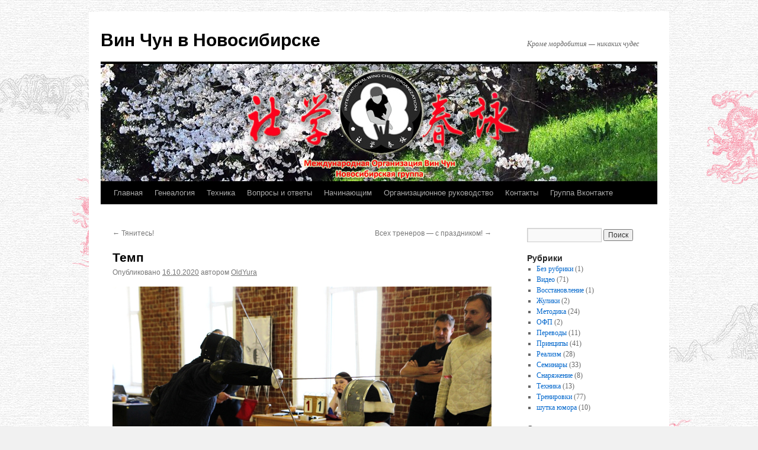

--- FILE ---
content_type: text/html; charset=UTF-8
request_url: http://wing-chun.nsk.ru/2020/10/16/%D1%82%D0%B5%D0%BC%D0%BF/
body_size: 11931
content:
<!DOCTYPE html>
<html lang="ru-RU">
<head>
<meta charset="UTF-8" />
<title>
Темп | Вин Чун в Новосибирске	</title>
<link rel="profile" href="https://gmpg.org/xfn/11" />
<link rel="stylesheet" type="text/css" media="all" href="http://wing-chun.nsk.ru/wp-content/themes/twentyten/style.css?ver=20231107" />
<link rel="pingback" href="http://wing-chun.nsk.ru/xmlrpc.php">
<meta name='robots' content='max-image-preview:large' />
<link rel="alternate" type="application/rss+xml" title="Вин Чун в Новосибирске &raquo; Лента" href="http://wing-chun.nsk.ru/feed/" />
<link rel="alternate" type="application/rss+xml" title="Вин Чун в Новосибирске &raquo; Лента комментариев" href="http://wing-chun.nsk.ru/comments/feed/" />
<link rel="alternate" type="application/rss+xml" title="Вин Чун в Новосибирске &raquo; Лента комментариев к &laquo;Темп&raquo;" href="http://wing-chun.nsk.ru/2020/10/16/%d1%82%d0%b5%d0%bc%d0%bf/feed/" />
<link rel="alternate" title="oEmbed (JSON)" type="application/json+oembed" href="http://wing-chun.nsk.ru/wp-json/oembed/1.0/embed?url=http%3A%2F%2Fwing-chun.nsk.ru%2F2020%2F10%2F16%2F%25d1%2582%25d0%25b5%25d0%25bc%25d0%25bf%2F" />
<link rel="alternate" title="oEmbed (XML)" type="text/xml+oembed" href="http://wing-chun.nsk.ru/wp-json/oembed/1.0/embed?url=http%3A%2F%2Fwing-chun.nsk.ru%2F2020%2F10%2F16%2F%25d1%2582%25d0%25b5%25d0%25bc%25d0%25bf%2F&#038;format=xml" />
<style id='wp-img-auto-sizes-contain-inline-css' type='text/css'>
img:is([sizes=auto i],[sizes^="auto," i]){contain-intrinsic-size:3000px 1500px}
/*# sourceURL=wp-img-auto-sizes-contain-inline-css */
</style>
<style id='wp-emoji-styles-inline-css' type='text/css'>

	img.wp-smiley, img.emoji {
		display: inline !important;
		border: none !important;
		box-shadow: none !important;
		height: 1em !important;
		width: 1em !important;
		margin: 0 0.07em !important;
		vertical-align: -0.1em !important;
		background: none !important;
		padding: 0 !important;
	}
/*# sourceURL=wp-emoji-styles-inline-css */
</style>
<style id='wp-block-library-inline-css' type='text/css'>
:root{--wp-block-synced-color:#7a00df;--wp-block-synced-color--rgb:122,0,223;--wp-bound-block-color:var(--wp-block-synced-color);--wp-editor-canvas-background:#ddd;--wp-admin-theme-color:#007cba;--wp-admin-theme-color--rgb:0,124,186;--wp-admin-theme-color-darker-10:#006ba1;--wp-admin-theme-color-darker-10--rgb:0,107,160.5;--wp-admin-theme-color-darker-20:#005a87;--wp-admin-theme-color-darker-20--rgb:0,90,135;--wp-admin-border-width-focus:2px}@media (min-resolution:192dpi){:root{--wp-admin-border-width-focus:1.5px}}.wp-element-button{cursor:pointer}:root .has-very-light-gray-background-color{background-color:#eee}:root .has-very-dark-gray-background-color{background-color:#313131}:root .has-very-light-gray-color{color:#eee}:root .has-very-dark-gray-color{color:#313131}:root .has-vivid-green-cyan-to-vivid-cyan-blue-gradient-background{background:linear-gradient(135deg,#00d084,#0693e3)}:root .has-purple-crush-gradient-background{background:linear-gradient(135deg,#34e2e4,#4721fb 50%,#ab1dfe)}:root .has-hazy-dawn-gradient-background{background:linear-gradient(135deg,#faaca8,#dad0ec)}:root .has-subdued-olive-gradient-background{background:linear-gradient(135deg,#fafae1,#67a671)}:root .has-atomic-cream-gradient-background{background:linear-gradient(135deg,#fdd79a,#004a59)}:root .has-nightshade-gradient-background{background:linear-gradient(135deg,#330968,#31cdcf)}:root .has-midnight-gradient-background{background:linear-gradient(135deg,#020381,#2874fc)}:root{--wp--preset--font-size--normal:16px;--wp--preset--font-size--huge:42px}.has-regular-font-size{font-size:1em}.has-larger-font-size{font-size:2.625em}.has-normal-font-size{font-size:var(--wp--preset--font-size--normal)}.has-huge-font-size{font-size:var(--wp--preset--font-size--huge)}.has-text-align-center{text-align:center}.has-text-align-left{text-align:left}.has-text-align-right{text-align:right}.has-fit-text{white-space:nowrap!important}#end-resizable-editor-section{display:none}.aligncenter{clear:both}.items-justified-left{justify-content:flex-start}.items-justified-center{justify-content:center}.items-justified-right{justify-content:flex-end}.items-justified-space-between{justify-content:space-between}.screen-reader-text{border:0;clip-path:inset(50%);height:1px;margin:-1px;overflow:hidden;padding:0;position:absolute;width:1px;word-wrap:normal!important}.screen-reader-text:focus{background-color:#ddd;clip-path:none;color:#444;display:block;font-size:1em;height:auto;left:5px;line-height:normal;padding:15px 23px 14px;text-decoration:none;top:5px;width:auto;z-index:100000}html :where(.has-border-color){border-style:solid}html :where([style*=border-top-color]){border-top-style:solid}html :where([style*=border-right-color]){border-right-style:solid}html :where([style*=border-bottom-color]){border-bottom-style:solid}html :where([style*=border-left-color]){border-left-style:solid}html :where([style*=border-width]){border-style:solid}html :where([style*=border-top-width]){border-top-style:solid}html :where([style*=border-right-width]){border-right-style:solid}html :where([style*=border-bottom-width]){border-bottom-style:solid}html :where([style*=border-left-width]){border-left-style:solid}html :where(img[class*=wp-image-]){height:auto;max-width:100%}:where(figure){margin:0 0 1em}html :where(.is-position-sticky){--wp-admin--admin-bar--position-offset:var(--wp-admin--admin-bar--height,0px)}@media screen and (max-width:600px){html :where(.is-position-sticky){--wp-admin--admin-bar--position-offset:0px}}

/*# sourceURL=wp-block-library-inline-css */
</style><style id='global-styles-inline-css' type='text/css'>
:root{--wp--preset--aspect-ratio--square: 1;--wp--preset--aspect-ratio--4-3: 4/3;--wp--preset--aspect-ratio--3-4: 3/4;--wp--preset--aspect-ratio--3-2: 3/2;--wp--preset--aspect-ratio--2-3: 2/3;--wp--preset--aspect-ratio--16-9: 16/9;--wp--preset--aspect-ratio--9-16: 9/16;--wp--preset--color--black: #000;--wp--preset--color--cyan-bluish-gray: #abb8c3;--wp--preset--color--white: #fff;--wp--preset--color--pale-pink: #f78da7;--wp--preset--color--vivid-red: #cf2e2e;--wp--preset--color--luminous-vivid-orange: #ff6900;--wp--preset--color--luminous-vivid-amber: #fcb900;--wp--preset--color--light-green-cyan: #7bdcb5;--wp--preset--color--vivid-green-cyan: #00d084;--wp--preset--color--pale-cyan-blue: #8ed1fc;--wp--preset--color--vivid-cyan-blue: #0693e3;--wp--preset--color--vivid-purple: #9b51e0;--wp--preset--color--blue: #0066cc;--wp--preset--color--medium-gray: #666;--wp--preset--color--light-gray: #f1f1f1;--wp--preset--gradient--vivid-cyan-blue-to-vivid-purple: linear-gradient(135deg,rgb(6,147,227) 0%,rgb(155,81,224) 100%);--wp--preset--gradient--light-green-cyan-to-vivid-green-cyan: linear-gradient(135deg,rgb(122,220,180) 0%,rgb(0,208,130) 100%);--wp--preset--gradient--luminous-vivid-amber-to-luminous-vivid-orange: linear-gradient(135deg,rgb(252,185,0) 0%,rgb(255,105,0) 100%);--wp--preset--gradient--luminous-vivid-orange-to-vivid-red: linear-gradient(135deg,rgb(255,105,0) 0%,rgb(207,46,46) 100%);--wp--preset--gradient--very-light-gray-to-cyan-bluish-gray: linear-gradient(135deg,rgb(238,238,238) 0%,rgb(169,184,195) 100%);--wp--preset--gradient--cool-to-warm-spectrum: linear-gradient(135deg,rgb(74,234,220) 0%,rgb(151,120,209) 20%,rgb(207,42,186) 40%,rgb(238,44,130) 60%,rgb(251,105,98) 80%,rgb(254,248,76) 100%);--wp--preset--gradient--blush-light-purple: linear-gradient(135deg,rgb(255,206,236) 0%,rgb(152,150,240) 100%);--wp--preset--gradient--blush-bordeaux: linear-gradient(135deg,rgb(254,205,165) 0%,rgb(254,45,45) 50%,rgb(107,0,62) 100%);--wp--preset--gradient--luminous-dusk: linear-gradient(135deg,rgb(255,203,112) 0%,rgb(199,81,192) 50%,rgb(65,88,208) 100%);--wp--preset--gradient--pale-ocean: linear-gradient(135deg,rgb(255,245,203) 0%,rgb(182,227,212) 50%,rgb(51,167,181) 100%);--wp--preset--gradient--electric-grass: linear-gradient(135deg,rgb(202,248,128) 0%,rgb(113,206,126) 100%);--wp--preset--gradient--midnight: linear-gradient(135deg,rgb(2,3,129) 0%,rgb(40,116,252) 100%);--wp--preset--font-size--small: 13px;--wp--preset--font-size--medium: 20px;--wp--preset--font-size--large: 36px;--wp--preset--font-size--x-large: 42px;--wp--preset--spacing--20: 0.44rem;--wp--preset--spacing--30: 0.67rem;--wp--preset--spacing--40: 1rem;--wp--preset--spacing--50: 1.5rem;--wp--preset--spacing--60: 2.25rem;--wp--preset--spacing--70: 3.38rem;--wp--preset--spacing--80: 5.06rem;--wp--preset--shadow--natural: 6px 6px 9px rgba(0, 0, 0, 0.2);--wp--preset--shadow--deep: 12px 12px 50px rgba(0, 0, 0, 0.4);--wp--preset--shadow--sharp: 6px 6px 0px rgba(0, 0, 0, 0.2);--wp--preset--shadow--outlined: 6px 6px 0px -3px rgb(255, 255, 255), 6px 6px rgb(0, 0, 0);--wp--preset--shadow--crisp: 6px 6px 0px rgb(0, 0, 0);}:where(.is-layout-flex){gap: 0.5em;}:where(.is-layout-grid){gap: 0.5em;}body .is-layout-flex{display: flex;}.is-layout-flex{flex-wrap: wrap;align-items: center;}.is-layout-flex > :is(*, div){margin: 0;}body .is-layout-grid{display: grid;}.is-layout-grid > :is(*, div){margin: 0;}:where(.wp-block-columns.is-layout-flex){gap: 2em;}:where(.wp-block-columns.is-layout-grid){gap: 2em;}:where(.wp-block-post-template.is-layout-flex){gap: 1.25em;}:where(.wp-block-post-template.is-layout-grid){gap: 1.25em;}.has-black-color{color: var(--wp--preset--color--black) !important;}.has-cyan-bluish-gray-color{color: var(--wp--preset--color--cyan-bluish-gray) !important;}.has-white-color{color: var(--wp--preset--color--white) !important;}.has-pale-pink-color{color: var(--wp--preset--color--pale-pink) !important;}.has-vivid-red-color{color: var(--wp--preset--color--vivid-red) !important;}.has-luminous-vivid-orange-color{color: var(--wp--preset--color--luminous-vivid-orange) !important;}.has-luminous-vivid-amber-color{color: var(--wp--preset--color--luminous-vivid-amber) !important;}.has-light-green-cyan-color{color: var(--wp--preset--color--light-green-cyan) !important;}.has-vivid-green-cyan-color{color: var(--wp--preset--color--vivid-green-cyan) !important;}.has-pale-cyan-blue-color{color: var(--wp--preset--color--pale-cyan-blue) !important;}.has-vivid-cyan-blue-color{color: var(--wp--preset--color--vivid-cyan-blue) !important;}.has-vivid-purple-color{color: var(--wp--preset--color--vivid-purple) !important;}.has-black-background-color{background-color: var(--wp--preset--color--black) !important;}.has-cyan-bluish-gray-background-color{background-color: var(--wp--preset--color--cyan-bluish-gray) !important;}.has-white-background-color{background-color: var(--wp--preset--color--white) !important;}.has-pale-pink-background-color{background-color: var(--wp--preset--color--pale-pink) !important;}.has-vivid-red-background-color{background-color: var(--wp--preset--color--vivid-red) !important;}.has-luminous-vivid-orange-background-color{background-color: var(--wp--preset--color--luminous-vivid-orange) !important;}.has-luminous-vivid-amber-background-color{background-color: var(--wp--preset--color--luminous-vivid-amber) !important;}.has-light-green-cyan-background-color{background-color: var(--wp--preset--color--light-green-cyan) !important;}.has-vivid-green-cyan-background-color{background-color: var(--wp--preset--color--vivid-green-cyan) !important;}.has-pale-cyan-blue-background-color{background-color: var(--wp--preset--color--pale-cyan-blue) !important;}.has-vivid-cyan-blue-background-color{background-color: var(--wp--preset--color--vivid-cyan-blue) !important;}.has-vivid-purple-background-color{background-color: var(--wp--preset--color--vivid-purple) !important;}.has-black-border-color{border-color: var(--wp--preset--color--black) !important;}.has-cyan-bluish-gray-border-color{border-color: var(--wp--preset--color--cyan-bluish-gray) !important;}.has-white-border-color{border-color: var(--wp--preset--color--white) !important;}.has-pale-pink-border-color{border-color: var(--wp--preset--color--pale-pink) !important;}.has-vivid-red-border-color{border-color: var(--wp--preset--color--vivid-red) !important;}.has-luminous-vivid-orange-border-color{border-color: var(--wp--preset--color--luminous-vivid-orange) !important;}.has-luminous-vivid-amber-border-color{border-color: var(--wp--preset--color--luminous-vivid-amber) !important;}.has-light-green-cyan-border-color{border-color: var(--wp--preset--color--light-green-cyan) !important;}.has-vivid-green-cyan-border-color{border-color: var(--wp--preset--color--vivid-green-cyan) !important;}.has-pale-cyan-blue-border-color{border-color: var(--wp--preset--color--pale-cyan-blue) !important;}.has-vivid-cyan-blue-border-color{border-color: var(--wp--preset--color--vivid-cyan-blue) !important;}.has-vivid-purple-border-color{border-color: var(--wp--preset--color--vivid-purple) !important;}.has-vivid-cyan-blue-to-vivid-purple-gradient-background{background: var(--wp--preset--gradient--vivid-cyan-blue-to-vivid-purple) !important;}.has-light-green-cyan-to-vivid-green-cyan-gradient-background{background: var(--wp--preset--gradient--light-green-cyan-to-vivid-green-cyan) !important;}.has-luminous-vivid-amber-to-luminous-vivid-orange-gradient-background{background: var(--wp--preset--gradient--luminous-vivid-amber-to-luminous-vivid-orange) !important;}.has-luminous-vivid-orange-to-vivid-red-gradient-background{background: var(--wp--preset--gradient--luminous-vivid-orange-to-vivid-red) !important;}.has-very-light-gray-to-cyan-bluish-gray-gradient-background{background: var(--wp--preset--gradient--very-light-gray-to-cyan-bluish-gray) !important;}.has-cool-to-warm-spectrum-gradient-background{background: var(--wp--preset--gradient--cool-to-warm-spectrum) !important;}.has-blush-light-purple-gradient-background{background: var(--wp--preset--gradient--blush-light-purple) !important;}.has-blush-bordeaux-gradient-background{background: var(--wp--preset--gradient--blush-bordeaux) !important;}.has-luminous-dusk-gradient-background{background: var(--wp--preset--gradient--luminous-dusk) !important;}.has-pale-ocean-gradient-background{background: var(--wp--preset--gradient--pale-ocean) !important;}.has-electric-grass-gradient-background{background: var(--wp--preset--gradient--electric-grass) !important;}.has-midnight-gradient-background{background: var(--wp--preset--gradient--midnight) !important;}.has-small-font-size{font-size: var(--wp--preset--font-size--small) !important;}.has-medium-font-size{font-size: var(--wp--preset--font-size--medium) !important;}.has-large-font-size{font-size: var(--wp--preset--font-size--large) !important;}.has-x-large-font-size{font-size: var(--wp--preset--font-size--x-large) !important;}
/*# sourceURL=global-styles-inline-css */
</style>

<style id='classic-theme-styles-inline-css' type='text/css'>
/*! This file is auto-generated */
.wp-block-button__link{color:#fff;background-color:#32373c;border-radius:9999px;box-shadow:none;text-decoration:none;padding:calc(.667em + 2px) calc(1.333em + 2px);font-size:1.125em}.wp-block-file__button{background:#32373c;color:#fff;text-decoration:none}
/*# sourceURL=/wp-includes/css/classic-themes.min.css */
</style>
<link rel='stylesheet' id='wpt-lightbox-responsive-fancybox-css-css' href='http://wing-chun.nsk.ru/wp-content/plugins/fancy-lightbox/css/jquery.fancybox-1.3.7.css?ver=6.9' type='text/css' media='all' />
<link rel='stylesheet' id='ppress-frontend-css' href='http://wing-chun.nsk.ru/wp-content/plugins/wp-user-avatar/assets/css/frontend.min.css?ver=4.16.8' type='text/css' media='all' />
<link rel='stylesheet' id='ppress-flatpickr-css' href='http://wing-chun.nsk.ru/wp-content/plugins/wp-user-avatar/assets/flatpickr/flatpickr.min.css?ver=4.16.8' type='text/css' media='all' />
<link rel='stylesheet' id='ppress-select2-css' href='http://wing-chun.nsk.ru/wp-content/plugins/wp-user-avatar/assets/select2/select2.min.css?ver=6.9' type='text/css' media='all' />
<link rel='stylesheet' id='twentyten-block-style-css' href='http://wing-chun.nsk.ru/wp-content/themes/twentyten/blocks.css?ver=20230627' type='text/css' media='all' />
<script type="text/javascript" src="http://wing-chun.nsk.ru/wp-includes/js/jquery/jquery.min.js?ver=3.7.1" id="jquery-core-js"></script>
<script type="text/javascript" src="http://wing-chun.nsk.ru/wp-includes/js/jquery/jquery-migrate.min.js?ver=3.4.1" id="jquery-migrate-js"></script>
<script type="text/javascript" src="http://wing-chun.nsk.ru/wp-content/plugins/fancy-lightbox/js/jquery.fancybox-1.3.7.js?ver=6.9" id="wpt-lightbox-responsive-fancybox-js-js"></script>
<script type="text/javascript" src="http://wing-chun.nsk.ru/wp-content/plugins/wp-user-avatar/assets/flatpickr/flatpickr.min.js?ver=4.16.8" id="ppress-flatpickr-js"></script>
<script type="text/javascript" src="http://wing-chun.nsk.ru/wp-content/plugins/wp-user-avatar/assets/select2/select2.min.js?ver=4.16.8" id="ppress-select2-js"></script>
<link rel="https://api.w.org/" href="http://wing-chun.nsk.ru/wp-json/" /><link rel="alternate" title="JSON" type="application/json" href="http://wing-chun.nsk.ru/wp-json/wp/v2/posts/2178" /><link rel="EditURI" type="application/rsd+xml" title="RSD" href="http://wing-chun.nsk.ru/xmlrpc.php?rsd" />
<meta name="generator" content="WordPress 6.9" />
<link rel="canonical" href="http://wing-chun.nsk.ru/2020/10/16/%d1%82%d0%b5%d0%bc%d0%bf/" />
<link rel='shortlink' href='http://wing-chun.nsk.ru/?p=2178' />
<style type="text/css" id="custom-background-css">
body.custom-background { background-image: url("http://wing-chun.nsk.ru/wp-content/uploads/2013/03/bg-chinese.png"); background-position: center top; background-size: auto; background-repeat: repeat; background-attachment: fixed; }
</style>
	<script async src="https://www.googletagmanager.com/gtag/js?id=UA-24358256-1"></script>
<script>
  window.dataLayer = window.dataLayer || [];
  function gtag(){dataLayer.push(arguments);}
  gtag('js', new Date());

  gtag('config', 'UA-24358256-1');
</script>
<script type="text/javascript">!function(){var t=document.createElement("script");t.type="text/javascript",t.async=!0,t.src="https://vk.com/js/api/openapi.js?160",t.onload=function(){VK.Retargeting.Init("VK-RTRG-357425-apMnB"),VK.Retargeting.Hit()},document.head.appendChild(t)}();</script><noscript><img src="https://vk.com/rtrg?p=VK-RTRG-357425-apMnB" style="position:fixed; left:-999px;" alt=""/></noscript>
</head>

<body class="wp-singular post-template-default single single-post postid-2178 single-format-standard custom-background wp-theme-twentyten">
<div id="wrapper" class="hfeed">
	<div id="header">
		<div id="masthead">
			<div id="branding" role="banner">
								<div id="site-title">
					<span>
						<a href="http://wing-chun.nsk.ru/" rel="home">Вин Чун в Новосибирске</a>
					</span>
				</div>
				<div id="site-description">Кроме мордобития &#8212; никаких чудес</div>

				<img src="http://wing-chun.nsk.ru/wp-content/uploads/2011/11/iwco-nsk.jpg" width="940" height="198" alt="Вин Чун в Новосибирске" decoding="async" fetchpriority="high" />			</div><!-- #branding -->

			<div id="access" role="navigation">
								<div class="skip-link screen-reader-text"><a href="#content">Перейти к содержимому</a></div>
				<div class="menu-header"><ul id="menu-%d0%bc%d0%b5%d0%bd%d1%8e-1" class="menu"><li id="menu-item-1021" class="menu-item menu-item-type-custom menu-item-object-custom menu-item-home menu-item-1021"><a href="http://wing-chun.nsk.ru/">Главная</a></li>
<li id="menu-item-1022" class="menu-item menu-item-type-post_type menu-item-object-page menu-item-1022"><a href="http://wing-chun.nsk.ru/genealogy/">Генеалогия</a></li>
<li id="menu-item-1023" class="menu-item menu-item-type-post_type menu-item-object-page menu-item-1023"><a href="http://wing-chun.nsk.ru/technique/">Техника</a></li>
<li id="menu-item-1024" class="menu-item menu-item-type-post_type menu-item-object-page menu-item-1024"><a href="http://wing-chun.nsk.ru/%d0%b2%d0%be%d0%bf%d1%80%d0%be%d1%81%d1%8b-%d0%b8-%d0%be%d1%82%d0%b2%d0%b5%d1%82%d1%8b/">Вопросы и ответы</a></li>
<li id="menu-item-1025" class="menu-item menu-item-type-post_type menu-item-object-page menu-item-1025"><a href="http://wing-chun.nsk.ru/forbeginners/">Начинающим</a></li>
<li id="menu-item-1026" class="menu-item menu-item-type-post_type menu-item-object-page menu-item-1026"><a href="http://wing-chun.nsk.ru/iwcomanual/">Организационное руководство</a></li>
<li id="menu-item-1027" class="menu-item menu-item-type-post_type menu-item-object-page menu-item-1027"><a href="http://wing-chun.nsk.ru/about/">Контакты</a></li>
<li id="menu-item-1028" class="menu-item menu-item-type-custom menu-item-object-custom menu-item-1028"><a href="http://vk.com/wing_chun_nsk">Группа Вконтакте</a></li>
</ul></div>			</div><!-- #access -->
		</div><!-- #masthead -->
	</div><!-- #header -->

	<div id="main">

		<div id="container">
			<div id="content" role="main">

			

				<div id="nav-above" class="navigation">
					<div class="nav-previous"><a href="http://wing-chun.nsk.ru/2020/10/12/%d1%82%d1%8f%d0%bd%d0%b8%d1%82%d0%b5%d1%81%d1%8c/" rel="prev"><span class="meta-nav">&larr;</span> Тянитесь!</a></div>
					<div class="nav-next"><a href="http://wing-chun.nsk.ru/2020/10/30/%d0%b2%d1%81%d0%b5%d1%85-%d1%82%d1%80%d0%b5%d0%bd%d0%b5%d1%80%d0%be%d0%b2-%d1%81-%d0%bf%d1%80%d0%b0%d0%b7%d0%b4%d0%bd%d0%b8%d0%ba%d0%be%d0%bc/" rel="next">Всех тренеров &#8212; с праздником! <span class="meta-nav">&rarr;</span></a></div>
				</div><!-- #nav-above -->

				<div id="post-2178" class="post-2178 post type-post status-publish format-standard hentry category-12">
					<h1 class="entry-title">Темп</h1>

					<div class="entry-meta">
						<span class="meta-prep meta-prep-author">Опубликовано</span> <a href="http://wing-chun.nsk.ru/2020/10/16/%d1%82%d0%b5%d0%bc%d0%bf/" title="05:40" rel="bookmark"><span class="entry-date">16.10.2020</span></a> <span class="meta-sep">автором</span> <span class="author vcard"><a class="url fn n" href="http://wing-chun.nsk.ru/author/oldyura/" title="Посмотреть все записи автора OldYura">OldYura</a></span>					</div><!-- .entry-meta -->

					<div class="entry-content">
						<p><a href="http://wing-chun.nsk.ru/wp-content/uploads/2021/02/fencing.jpg"><img decoding="async" class="alignnone size-full wp-image-2179" src="http://wing-chun.nsk.ru/wp-content/uploads/2021/02/fencing.jpg" alt="" width="1280" height="854" srcset="http://wing-chun.nsk.ru/wp-content/uploads/2021/02/fencing.jpg 1280w, http://wing-chun.nsk.ru/wp-content/uploads/2021/02/fencing-300x200.jpg 300w, http://wing-chun.nsk.ru/wp-content/uploads/2021/02/fencing-1024x683.jpg 1024w, http://wing-chun.nsk.ru/wp-content/uploads/2021/02/fencing-768x512.jpg 768w" sizes="(max-width: 1280px) 100vw, 1280px" /></a></p>
<p>Фехтование — сокровищница знаний в которой можно найти полезное практически для любого вида единоборств. Например понятие темпа как времени одного простого действия в методике преподавания тайского бокса будет совсем не лишним. Давайте разберемся что это такое и зачем оно нужно.</p>
<p>Замечу сразу, что когда говорят о темпе тренировки или боя, о боксере-темповике, мы используем слово темп в значении скорости и это не касается темы данной заметки. В нашем случае темп это время которое затрачивает спортсмен на одно простое действие, удар, защиту, подготовку атаки и проч. Время это само собой относительное, оно может меняться в зависимости от действия, спортсмена и ситуации в которой оно совершается. Таким образом любые действия, связки, последовательности могут быть однотемповые, двухтемповые, трехтемповые и так далее. Классическая двойка джеб-прямой задней рукой — двухтемповое действие, двойка — левый боковой с места — трехтемповое. А например двойка и повторный правый — четерехтемповое. Почему, могут заметить некоторые, ведь ударов тоже три? А потому что для того чтобы нанести второй правый прямой необходимо вернуть руку и корпус в исходное положение, на это уходит еще один темп.</p>
<p><span id="more-2178"></span>Понятие темпа тесно связано с проблемой тактического выбора, когда необходимо пожертвовать временем для приобретением какого-то качества, либо наоборот потратить какое-то качество чтобы сэкономить время. Поясню. Передний боковой на шаге — однотемповое действие, а вот заряженный передний боковой уже двухтемповое. Мы тратим один темп, но приобретаем дополнительную жесткость. Иногда эта цена оправданна, иногда — нет. Другой пример: двойка — задний кик. Эту связку можно выполнять как четырехтемповую, сделав однотемповую паузу после двойки. Тогда все удары будут жесткими. А можно сделать на три темпа, пожертвовав жесткостью правого прямого, пустив ногу следующим темпом из-под руки. Оба варианта хороши, в ряде ситуаций лучше пойдет первый вариант, в других — второй.</p>
<p>Понятие темпа полезно для понимания структуры временных взаимодействий между соперниками. Я уже неоднократно писал о трех временах взаимодействия: до, после и во время. Иными словами атаке, ответе после защиты и контратаке (работе на опережение). Контратака это работа в темп действия соперника. Ответ — следующим темпом или через темп, в зависимости от того забирает ли защита дополнительный темп. Например защита щитом от лоукика — ответ является четко двухтемповым действием, а подставка перчатки от джеба — ответ задним прямым укладываются в один темп. Двухтемповое действие защита-ответ как правило подразумевает зарядку ответного удара при помощи защиты. А вот даже однотемповая пауза после защиты делает последующий удар уже не ответным. Защититься от такого удара значительно проще.</p>
<p style="text-align: right;"><a href="https://vk.com/wall-159726727_1193"><em><strong>Владислав Коротких</strong></em></a></p>
											</div><!-- .entry-content -->

		
						<div class="entry-utility">
							Запись опубликована в рубрике <a href="http://wing-chun.nsk.ru/category/%d0%bf%d1%80%d0%b8%d0%bd%d1%86%d0%b8%d0%bf%d1%8b/" rel="category tag">Принципы</a>. Добавьте в закладки <a href="http://wing-chun.nsk.ru/2020/10/16/%d1%82%d0%b5%d0%bc%d0%bf/" title="Постоянная ссылка: Темп" rel="bookmark">постоянную ссылку</a>.													</div><!-- .entry-utility -->
					</div><!-- #post-2178 -->

					<div id="nav-below" class="navigation">
						<div class="nav-previous"><a href="http://wing-chun.nsk.ru/2020/10/12/%d1%82%d1%8f%d0%bd%d0%b8%d1%82%d0%b5%d1%81%d1%8c/" rel="prev"><span class="meta-nav">&larr;</span> Тянитесь!</a></div>
						<div class="nav-next"><a href="http://wing-chun.nsk.ru/2020/10/30/%d0%b2%d1%81%d0%b5%d1%85-%d1%82%d1%80%d0%b5%d0%bd%d0%b5%d1%80%d0%be%d0%b2-%d1%81-%d0%bf%d1%80%d0%b0%d0%b7%d0%b4%d0%bd%d0%b8%d0%ba%d0%be%d0%bc/" rel="next">Всех тренеров &#8212; с праздником! <span class="meta-nav">&rarr;</span></a></div>
					</div><!-- #nav-below -->

					
			<div id="comments">



	<div id="respond" class="comment-respond">
		<h3 id="reply-title" class="comment-reply-title">Добавить комментарий <small><a rel="nofollow" id="cancel-comment-reply-link" href="/2020/10/16/%D1%82%D0%B5%D0%BC%D0%BF/#respond" style="display:none;">Отменить ответ</a></small></h3><form action="http://wing-chun.nsk.ru/wp-comments-post.php" method="post" id="commentform" class="comment-form"><p class="comment-notes"><span id="email-notes">Ваш адрес email не будет опубликован.</span> <span class="required-field-message">Обязательные поля помечены <span class="required">*</span></span></p><p class="comment-form-comment"><label for="comment">Комментарий <span class="required">*</span></label> <textarea id="comment" name="comment" cols="45" rows="8" maxlength="65525" required="required"></textarea></p><p class="comment-form-author"><label for="author">Имя <span class="required">*</span></label> <input id="author" name="author" type="text" value="" size="30" maxlength="245" autocomplete="name" required="required" /></p>
<p class="comment-form-email"><label for="email">Email <span class="required">*</span></label> <input id="email" name="email" type="text" value="" size="30" maxlength="100" aria-describedby="email-notes" autocomplete="email" required="required" /></p>
<p class="comment-form-url"><label for="url">Сайт</label> <input id="url" name="url" type="text" value="" size="30" maxlength="200" autocomplete="url" /></p>
<p class="form-submit"><input name="submit" type="submit" id="submit" class="submit" value="Отправить комментарий" /> <input type='hidden' name='comment_post_ID' value='2178' id='comment_post_ID' />
<input type='hidden' name='comment_parent' id='comment_parent' value='0' />
</p><p style="display: none;"><input type="hidden" id="akismet_comment_nonce" name="akismet_comment_nonce" value="f727b37127" /></p><p style="display: none !important;" class="akismet-fields-container" data-prefix="ak_"><label>&#916;<textarea name="ak_hp_textarea" cols="45" rows="8" maxlength="100"></textarea></label><input type="hidden" id="ak_js_1" name="ak_js" value="61"/><script>document.getElementById( "ak_js_1" ).setAttribute( "value", ( new Date() ).getTime() );</script></p></form>	</div><!-- #respond -->
	<p class="akismet_comment_form_privacy_notice">Этот сайт использует Akismet для борьбы со спамом. <a href="https://akismet.com/privacy/" target="_blank" rel="nofollow noopener">Узнайте, как обрабатываются ваши данные комментариев</a>.</p>
</div><!-- #comments -->

	
			</div><!-- #content -->
		</div><!-- #container -->


		<div id="primary" class="widget-area" role="complementary">
			<ul class="xoxo">

<li id="search-2" class="widget-container widget_search"><form role="search" method="get" id="searchform" class="searchform" action="http://wing-chun.nsk.ru/">
				<div>
					<label class="screen-reader-text" for="s">Найти:</label>
					<input type="text" value="" name="s" id="s" />
					<input type="submit" id="searchsubmit" value="Поиск" />
				</div>
			</form></li><li id="categories-2" class="widget-container widget_categories"><h3 class="widget-title">Рубрики</h3>
			<ul>
					<li class="cat-item cat-item-1"><a href="http://wing-chun.nsk.ru/category/%d0%b1%d0%b5%d0%b7-%d1%80%d1%83%d0%b1%d1%80%d0%b8%d0%ba%d0%b8/">Без рубрики</a> (1)
</li>
	<li class="cat-item cat-item-10"><a href="http://wing-chun.nsk.ru/category/%d0%b2%d0%b8%d0%b4%d0%b5%d0%be/">Видео</a> (71)
</li>
	<li class="cat-item cat-item-14"><a href="http://wing-chun.nsk.ru/category/%d0%b2%d0%be%d1%81%d1%81%d1%82%d0%b0%d0%bd%d0%be%d0%b2%d0%bb%d0%b5%d0%bd%d0%b8%d0%b5/">Восстановление</a> (1)
</li>
	<li class="cat-item cat-item-17"><a href="http://wing-chun.nsk.ru/category/%d0%b6%d1%83%d0%bb%d0%b8%d0%ba%d0%b8/">Жулики</a> (2)
</li>
	<li class="cat-item cat-item-4"><a href="http://wing-chun.nsk.ru/category/method/">Методика</a> (24)
</li>
	<li class="cat-item cat-item-16"><a href="http://wing-chun.nsk.ru/category/%d0%be%d1%84%d0%bf/">ОФП</a> (2)
</li>
	<li class="cat-item cat-item-5"><a href="http://wing-chun.nsk.ru/category/translate/">Переводы</a> (11)
</li>
	<li class="cat-item cat-item-12"><a href="http://wing-chun.nsk.ru/category/%d0%bf%d1%80%d0%b8%d0%bd%d1%86%d0%b8%d0%bf%d1%8b/">Принципы</a> (41)
</li>
	<li class="cat-item cat-item-8"><a href="http://wing-chun.nsk.ru/category/%d1%80%d0%b5%d0%b0%d0%bb%d0%b8%d0%b7%d0%bc/">Реализм</a> (28)
</li>
	<li class="cat-item cat-item-3"><a href="http://wing-chun.nsk.ru/category/seminars/">Семинары</a> (33)
</li>
	<li class="cat-item cat-item-9"><a href="http://wing-chun.nsk.ru/category/%d1%81%d0%bd%d0%b0%d1%80%d1%8f%d0%b6%d0%b5%d0%bd%d0%b8%d0%b5/">Снаряжение</a> (8)
</li>
	<li class="cat-item cat-item-13"><a href="http://wing-chun.nsk.ru/category/%d1%82%d0%b5%d1%85%d0%bd%d0%b8%d0%ba%d0%b0/">Техника</a> (13)
</li>
	<li class="cat-item cat-item-11"><a href="http://wing-chun.nsk.ru/category/%d1%82%d1%80%d0%b5%d0%bd%d0%b8%d1%80%d0%be%d0%b2%d0%ba%d0%b8/">Тренировки</a> (77)
</li>
	<li class="cat-item cat-item-6"><a href="http://wing-chun.nsk.ru/category/%d1%88%d1%83%d1%82%d0%ba%d0%b0-%d1%8e%d0%bc%d0%be%d1%80%d0%b0/">шутка юмора</a> (10)
</li>
			</ul>

			</li>
		<li id="recent-posts-2" class="widget-container widget_recent_entries">
		<h3 class="widget-title">Свежие записи</h3>
		<ul>
											<li>
					<a href="http://wing-chun.nsk.ru/2024/03/14/%d0%bd%d0%b5%d0%b1%d0%be%d0%bb%d1%8c%d1%88%d0%be%d0%b9-%d0%bd%d0%b0%d0%b1%d0%be%d1%80-%d0%b2-%d0%bd%d0%b5%d0%b1%d0%be%d0%bb%d1%8c%d1%88%d0%be%d0%b9-%d0%bd%d0%be%d0%b2%d1%8b%d0%b9-%d0%b7%d0%b0%d0%bb/">Небольшой набор в небольшой новый зал</a>
									</li>
											<li>
					<a href="http://wing-chun.nsk.ru/2022/01/15/%d0%be%d1%81%d0%bd%d0%be%d0%b2%d0%bd%d1%8b%d0%b5-%d0%bf%d1%80%d0%b8%d0%bd%d1%86%d0%b8%d0%bf%d1%8b-%d0%b1%d1%80%d0%be%d1%81%d0%ba%d0%be%d0%b2-%d0%b2-%d0%b2%d0%b8%d0%bd-%d1%87%d1%83%d0%bd/">Основные принципы бросков в вин чун</a>
									</li>
											<li>
					<a href="http://wing-chun.nsk.ru/2022/01/11/%d0%be-%d0%b2%d0%be%d0%b7%d0%b4%d0%b5%d0%b9%d1%81%d1%82%d0%b2%d0%b8%d0%b8-%d1%87%d0%b5%d1%80%d0%b5%d0%b7-%d1%82%d0%be%d1%87%d0%ba%d1%83-%d0%ba%d0%be%d0%bd%d1%82%d0%b0%d0%ba%d1%82%d0%b0/">О воздействии через точку контакта</a>
									</li>
											<li>
					<a href="http://wing-chun.nsk.ru/2022/01/09/%d0%be-%d1%82%d1%80%d1%91%d1%85-%d0%ba%d0%be%d0%bd%d1%86%d0%b5%d0%bf%d1%86%d0%b8%d1%8f%d1%85-%d0%b2%d0%b5%d0%b4%d0%b5%d0%bd%d0%b8%d1%8f-%d0%b1%d0%be%d1%8f-%d0%b2-%d0%b2%d0%b8%d0%bd-%d1%87%d1%83%d0%bd/">О трёх концепциях ведения боя в Вин Чун</a>
									</li>
											<li>
					<a href="http://wing-chun.nsk.ru/2021/10/30/%d0%be%d0%b1-%d1%83%d0%bd%d1%8b%d0%bb%d1%8b%d1%85-%d0%ba%d0%bb%d0%be%d1%83%d0%bd%d0%b0%d1%85/">Об унылых клоунах</a>
									</li>
											<li>
					<a href="http://wing-chun.nsk.ru/2021/10/30/%d1%81-%d0%bf%d1%80%d0%b0%d0%b7%d0%b4%d0%bd%d0%b8%d0%ba%d0%be%d0%bc/">С праздником!</a>
									</li>
											<li>
					<a href="http://wing-chun.nsk.ru/2021/10/29/%d1%81%d0%b8%d1%84%d1%83-%d0%be-%d0%bf%d0%b0%d1%80%d0%bd%d1%8b%d1%85-%d0%bd%d0%be%d0%b6%d0%b0%d1%85/">СиФу о парных ножах</a>
									</li>
					</ul>

		</li><li id="recent-comments-2" class="widget-container widget_recent_comments"><h3 class="widget-title">Свежие комментарии</h3><ul id="recentcomments"><li class="recentcomments"><span class="comment-author-link">Владимир</span> к записи <a href="http://wing-chun.nsk.ru/forbeginners/#comment-27442">Начинающим</a></li><li class="recentcomments"><span class="comment-author-link">OldYura</span> к записи <a href="http://wing-chun.nsk.ru/forbeginners/#comment-27441">Начинающим</a></li><li class="recentcomments"><span class="comment-author-link">Владимир</span> к записи <a href="http://wing-chun.nsk.ru/forbeginners/#comment-27440">Начинающим</a></li><li class="recentcomments"><span class="comment-author-link">Антон</span> к записи <a href="http://wing-chun.nsk.ru/forbeginners/#comment-25585">Начинающим</a></li><li class="recentcomments"><span class="comment-author-link">OldYura</span> к записи <a href="http://wing-chun.nsk.ru/forbeginners/#comment-25578">Начинающим</a></li></ul></li>			</ul>
		</div><!-- #primary .widget-area -->

	</div><!-- #main -->

	<div id="footer" role="contentinfo">
		<div id="colophon">



			<div id="site-info">
				<a href="http://wing-chun.nsk.ru/" rel="home">
					Вин Чун в Новосибирске				</a>
							</div><!-- #site-info -->

			<div id="site-generator">
								<a href="https://ru.wordpress.org/" class="imprint" title="Современная персональная платформа для публикаций">
					Сайт работает на WordPress.				</a>
			</div><!-- #site-generator -->

		</div><!-- #colophon -->
	</div><!-- #footer -->

</div><!-- #wrapper -->

<script type="speculationrules">
{"prefetch":[{"source":"document","where":{"and":[{"href_matches":"/*"},{"not":{"href_matches":["/wp-*.php","/wp-admin/*","/wp-content/uploads/*","/wp-content/*","/wp-content/plugins/*","/wp-content/themes/twentyten/*","/*\\?(.+)"]}},{"not":{"selector_matches":"a[rel~=\"nofollow\"]"}},{"not":{"selector_matches":".no-prefetch, .no-prefetch a"}}]},"eagerness":"conservative"}]}
</script>
		<script type="text/javascript">
			jQuery("a[href$='.jpg'], a[href$='.png'], a[href$='.jpeg'], a[href$='.gif']").fancybox();
		</script>
	<script type="text/javascript" src="http://wing-chun.nsk.ru/wp-includes/js/comment-reply.min.js?ver=6.9" id="comment-reply-js" async="async" data-wp-strategy="async" fetchpriority="low"></script>
<script type="text/javascript" id="ppress-frontend-script-js-extra">
/* <![CDATA[ */
var pp_ajax_form = {"ajaxurl":"http://wing-chun.nsk.ru/wp-admin/admin-ajax.php","confirm_delete":"\u0412\u044b \u0443\u0432\u0435\u0440\u0435\u043d\u044b?","deleting_text":"\u0423\u0434\u0430\u043b\u0435\u043d\u0438\u0435...","deleting_error":"\u041f\u0440\u043e\u0438\u0437\u043e\u0448\u043b\u0430 \u043e\u0448\u0438\u0431\u043a\u0430. \u041f\u043e\u0436\u0430\u043b\u0443\u0439\u0441\u0442\u0430, \u043f\u043e\u043f\u0440\u043e\u0431\u0443\u0439\u0442\u0435 \u0435\u0449\u0435 \u0440\u0430\u0437.","nonce":"a0a186d214","disable_ajax_form":"false","is_checkout":"0","is_checkout_tax_enabled":"0","is_checkout_autoscroll_enabled":"true"};
//# sourceURL=ppress-frontend-script-js-extra
/* ]]> */
</script>
<script type="text/javascript" src="http://wing-chun.nsk.ru/wp-content/plugins/wp-user-avatar/assets/js/frontend.min.js?ver=4.16.8" id="ppress-frontend-script-js"></script>
<script defer type="text/javascript" src="http://wing-chun.nsk.ru/wp-content/plugins/akismet/_inc/akismet-frontend.js?ver=1763226540" id="akismet-frontend-js"></script>
<script id="wp-emoji-settings" type="application/json">
{"baseUrl":"https://s.w.org/images/core/emoji/17.0.2/72x72/","ext":".png","svgUrl":"https://s.w.org/images/core/emoji/17.0.2/svg/","svgExt":".svg","source":{"concatemoji":"http://wing-chun.nsk.ru/wp-includes/js/wp-emoji-release.min.js?ver=6.9"}}
</script>
<script type="module">
/* <![CDATA[ */
/*! This file is auto-generated */
const a=JSON.parse(document.getElementById("wp-emoji-settings").textContent),o=(window._wpemojiSettings=a,"wpEmojiSettingsSupports"),s=["flag","emoji"];function i(e){try{var t={supportTests:e,timestamp:(new Date).valueOf()};sessionStorage.setItem(o,JSON.stringify(t))}catch(e){}}function c(e,t,n){e.clearRect(0,0,e.canvas.width,e.canvas.height),e.fillText(t,0,0);t=new Uint32Array(e.getImageData(0,0,e.canvas.width,e.canvas.height).data);e.clearRect(0,0,e.canvas.width,e.canvas.height),e.fillText(n,0,0);const a=new Uint32Array(e.getImageData(0,0,e.canvas.width,e.canvas.height).data);return t.every((e,t)=>e===a[t])}function p(e,t){e.clearRect(0,0,e.canvas.width,e.canvas.height),e.fillText(t,0,0);var n=e.getImageData(16,16,1,1);for(let e=0;e<n.data.length;e++)if(0!==n.data[e])return!1;return!0}function u(e,t,n,a){switch(t){case"flag":return n(e,"\ud83c\udff3\ufe0f\u200d\u26a7\ufe0f","\ud83c\udff3\ufe0f\u200b\u26a7\ufe0f")?!1:!n(e,"\ud83c\udde8\ud83c\uddf6","\ud83c\udde8\u200b\ud83c\uddf6")&&!n(e,"\ud83c\udff4\udb40\udc67\udb40\udc62\udb40\udc65\udb40\udc6e\udb40\udc67\udb40\udc7f","\ud83c\udff4\u200b\udb40\udc67\u200b\udb40\udc62\u200b\udb40\udc65\u200b\udb40\udc6e\u200b\udb40\udc67\u200b\udb40\udc7f");case"emoji":return!a(e,"\ud83e\u1fac8")}return!1}function f(e,t,n,a){let r;const o=(r="undefined"!=typeof WorkerGlobalScope&&self instanceof WorkerGlobalScope?new OffscreenCanvas(300,150):document.createElement("canvas")).getContext("2d",{willReadFrequently:!0}),s=(o.textBaseline="top",o.font="600 32px Arial",{});return e.forEach(e=>{s[e]=t(o,e,n,a)}),s}function r(e){var t=document.createElement("script");t.src=e,t.defer=!0,document.head.appendChild(t)}a.supports={everything:!0,everythingExceptFlag:!0},new Promise(t=>{let n=function(){try{var e=JSON.parse(sessionStorage.getItem(o));if("object"==typeof e&&"number"==typeof e.timestamp&&(new Date).valueOf()<e.timestamp+604800&&"object"==typeof e.supportTests)return e.supportTests}catch(e){}return null}();if(!n){if("undefined"!=typeof Worker&&"undefined"!=typeof OffscreenCanvas&&"undefined"!=typeof URL&&URL.createObjectURL&&"undefined"!=typeof Blob)try{var e="postMessage("+f.toString()+"("+[JSON.stringify(s),u.toString(),c.toString(),p.toString()].join(",")+"));",a=new Blob([e],{type:"text/javascript"});const r=new Worker(URL.createObjectURL(a),{name:"wpTestEmojiSupports"});return void(r.onmessage=e=>{i(n=e.data),r.terminate(),t(n)})}catch(e){}i(n=f(s,u,c,p))}t(n)}).then(e=>{for(const n in e)a.supports[n]=e[n],a.supports.everything=a.supports.everything&&a.supports[n],"flag"!==n&&(a.supports.everythingExceptFlag=a.supports.everythingExceptFlag&&a.supports[n]);var t;a.supports.everythingExceptFlag=a.supports.everythingExceptFlag&&!a.supports.flag,a.supports.everything||((t=a.source||{}).concatemoji?r(t.concatemoji):t.wpemoji&&t.twemoji&&(r(t.twemoji),r(t.wpemoji)))});
//# sourceURL=http://wing-chun.nsk.ru/wp-includes/js/wp-emoji-loader.min.js
/* ]]> */
</script>
</body>
</html>
